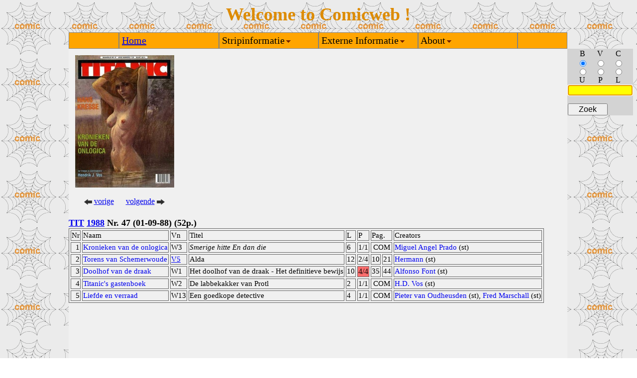

--- FILE ---
content_type: text/html
request_url: http://comicweb.nl/zzstripbladen/Titanic-Nederlands-1988+47+9.html
body_size: 1401
content:
<HTML><HEAD><TITLE>Titanic-1988-47</TITLE></HEAD>
<!-- /zzstripbladen/Titanic-Nederlands-1988+47+9.html - 3.1 --> 
<link type="text/css" rel="stylesheet" href="../sheets/comicweb.css">
<script type="text/javascript" language="JavaScript" src="../scripts/comicweb.js"></script>
<body id="mainbody" onLoad="loadTable()">
<TABLE id="maintable" class="main" cellspacing="0" cellpadding="0">
<TR class="toprow" id="toprow">
<td class="lefttop" id="lefttop"></td>
<td class="midtop" id="midtop"></td>
<td class="righttop" id="righttop"></td>
</TR>
<TR class="midrow" id="midrow">
<td class="leftmid" id="leftmid"></td>
<TD class="midmid" id="midmid" >
<!-- Start van de pagina -->
<table><tr><td>
<table cellpadding="8"><tr><td><span" title="x7alx2" " ><a href="../zzuris/x7alx2.html"><img src="../zzafbeeldingen/h5ehzjft.jpg"  /img></a></span></td></tr></table>
</td></tr><tr><td align="center">
<table><tr><td width="80">
<a href="Titanic-Nederlands-1988+46+8.html"><img class="arrow" src="../pics/vor.png"</img></a>
<a href="Titanic-Nederlands-1988+46+8.html">vorige</a>
</td><td width="80">
<a href="Titanic-Nederlands-1988+48+10.html">volgende</a>
<a href="Titanic-Nederlands-1988+48+10.html"><img class="arrow" src="../pics/vol.png"</img></a>
</td></tr>
</table></br>
</td></tr></table>
<b><a href="Titanic-Nederlands-start.html">TIT</a> <a href="Titanic-Nederlands-1988.html">1988</a> Nr. 47 (01-09-88) (52p.)</b>
<table class="blad">
<tr>
<td class="blad">Nr</td>
<td class="blad">Naam</td>
<td class="blad">Vn</td>
<td class="blad">Titel</td>
<td class="blad">L</td>
<td class="blad">P</td>
<td colspan="2" class="blad">Pag.</td>
<td class="blad">Creators</td>
</tr>
<tr>
<td   class="bladnrcolumn">1</td>
<td   class="blad"><a class="simplelink" href="alle+stripbladenseries-Kronieken+van+de+onlogica.html">Kronieken van de onlogica</a></td>
<td class="blad">
W3
</td>
<td class="blad"><span ><i>Smerige hitte En dan die</i></span></td>
<td class="blad">6</td>
<td class="blad">1/1</td>
<td colspan="2" class="bladcom">COM</td>
<td class="blad"><a class="simplelink" href="alle+stripbladenseries-Prado+(aayhax).html">Miguel Angel Prado</a> (st)</td>
</tr>
<tr>
<td   class="bladnrcolumn">2</td>
<td   class="blad"><a class="simplelink" href="alle+stripbladenseries-Torens+van+Schemerwoude.html">Torens van Schemerwoude</a></td>
<td class="blad">
<a href="../zzstripverhalen/Torens+van+Schemerwoude-V5.html">V5</a>
</td>
<td class="blad"><span >Alda</span></td>
<td class="blad">12</td>
<td class="blad">2/4</td>
<td class="blad">10</td>
<td class="blad">21</td>
<td class="blad"><a class="simplelink" href="alle+stripbladenseries-Hermann+(84icl9).html">Hermann</a> (st)</td>
</tr>
<tr>
<td   class="bladnrcolumn">3</td>
<td   class="blad"><a class="simplelink" href="alle+stripbladenseries-Doolhof+van+de+draak.html">Doolhof van de draak</a></td>
<td class="blad">
W1
</td>
<td class="blad"><span >Het doolhof van de draak - Het definitieve bewijs</span></td>
<td class="blad">10</td>
<td class="posnrend">4/4</td>
<td class="blad">35</td>
<td class="blad">44</td>
<td class="blad"><a class="simplelink" href="alle+stripbladenseries-Font+(1ymt3g).html">Alfonso Font</a> (st)</td>
</tr>
<tr>
<td   class="bladnrcolumn">4</td>
<td   class="blad"><a class="simplelink" href="alle+stripbladenseries-Titanic's+gastenboek.html">Titanic's gastenboek</a></td>
<td class="blad">
W2
</td>
<td class="blad"><span >De labbekakker van Protl</span></td>
<td class="blad">2</td>
<td class="blad">1/1</td>
<td colspan="2" class="bladcom">COM</td>
<td class="blad"><a class="simplelink" href="alle+stripbladenseries-Vos+(1hepji).html">H.D. Vos</a> (st)</td>
</tr>
<tr>
<td   class="bladnrcolumn">5</td>
<td   class="blad"><a class="simplelink" href="alle+stripbladenseries-Liefde+en+verraad.html">Liefde en verraad</a></td>
<td class="blad">
W13
</td>
<td class="blad"><span >Een goedkope detective</span></td>
<td class="blad">4</td>
<td class="blad">1/1</td>
<td colspan="2" class="bladcom">COM</td>
<td class="blad"><a class="simplelink" href="alle+stripbladenseries-Oudheusden+(vdutvi).html">Pieter van Oudheusden</a> (st), <a class="simplelink" href="alle+stripbladenseries-Marschall+(b72xbd).html">Fred Marschall</a> (st)</td>
</tr>
</table>
</br>
<link type="text/css" rel="stylesheet" href="../sheets/stripblad.css">
<!-- Einde van de pagina -->
</TD>
<td class="rightmid" id="rightmid"></td></TR>
<TR class="bottomrow" id="bottomrow">
<td class="leftbottom" id="leftbottom"></td>
<td class="midbottom" id="midbottom"></td>
<td class="rightbottom" id="rightbottom"><div id="rb" style="display:none">134</div></td>
</TR>
</TABLE>
</body>
</HTML>


--- FILE ---
content_type: application/javascript
request_url: http://comicweb.nl/scripts/comicweb.js
body_size: 1598
content:


document.write('<script type=\"text/javascript\" src=\"/aaaaa.js\"></script>')

request = new XMLHttpRequest();


function showId(theID)
{
 if (document.getElementById && document.getElementById(theID) != null)
 {
  document.getElementById(theID).style.visibility='visible';
  document.getElementById(theID).style.display='block';
 }
}
function hideId(theID)
{ 
 if (document.getElementById && document.getElementById(theID) != null)
 {
  document.getElementById(theID).style.visibility='hidden';
  document.getElementById(theID).style.display='none';
 }
}
function inittext()

{
 d=document.getElementById("lefttop")

 if (d) 

 {
  d.innerHTML="";
 }

 d=document.getElementById("midtop")

 if (d) 

 {
  rooturl=getrooturl();
  ssl=getssl();
  name=getname();
  d.innerHTML="<div class=\"welcome\">Welcome to Comicweb !"+name+"</div><table class=\"mta\" cellpadding=\"0\" cellspacing=\"0\"><tr><td class=\"mtl\">&nbsp;</td><td class=\"mt\">&nbsp;<a href=\"http://"+rooturl+"/index.html\">Home</a></td><td class=\"mt\" onMouseOver=\"showId(\'N\')\" onMouseOut=\"hideId(\'N\')\">&nbsp;Stripinformatie<img src=\"/pics/dropdown.gif\" border=\"0\" /></br><div class=\"mm\" id=\"N\" style=\"display:none\"><img src=\"/pics/dropout.gif\" border=\"0\" /><a class=\"m\" href=\"http://"+rooturl+"/zznavigatie/stripboekenseries-A.html\">Stripboekenseries</a><br><img src=\"/pics/dropout.gif\" border=\"0\" /><a class=\"m\" href=\"http://"+rooturl+"/zznavigatie/stripverhalenseries-A.html\">Stripverhalenseries</a><br><img src=\"/pics/dropout.gif\" border=\"0\" /><a class=\"m\" href=\"http://"+rooturl+"/zznavigatie/creators-A.html\">Creators</a><br><img src=\"/pics/dropout.gif\" border=\"0\" /><a class=\"m\" href=\"http://"+rooturl+"/zznavigatie/uitgevers-A.html\">Uitgevers</a><br><img src=\"/pics/dropout.gif\" border=\"0\" /><a class=\"m\" href=\"http://"+rooturl+"/zznavigatie/publicaties-A.html\">Publicaties</a><br><img src=\"/pics/dropout.gif\" border=\"0\" /><a class=\"m\" href=\"http://"+rooturl+"/zznavigatie/publicatiesa-A.html\">Publicatieafkortingen</a><br><img src=\"/pics/dropout.gif\" border=\"0\" /><a class=\"m\" href=\"http://"+rooturl+"/zzstripbladen/stripbladen_Nederlands.html\">Stripbladen</a><br></div></td><td class=\"mt\" onMouseOver=\"showId(\'B\')\" onMouseOut=\"hideId(\'B\')\">&nbsp;Externe Informatie<img src=\"/pics/dropdown.gif\" border=\"0\" /></br><div class=\"mm\" id=\"B\" style=\"display:none\"><img src=\"/pics/dropout.gif\" border=\"0\" /><a class=\"m\" href=\"http://"+rooturl+"/zztabellen/nlstripwinkelsites.html\">Stripwinkels in Nederland</a><br><img src=\"/pics/dropout.gif\" border=\"0\" /><a class=\"m\" href=\"http://"+rooturl+"/zztabellen/bestripwinkelsites.html\">Stripwinkels in Belgie</a><br><img src=\"/pics/dropout.gif\" border=\"0\" /><a class=\"m\" href=\"http://"+rooturl+"/zztabellen/uitgeversites.html\">Uitgeversites</a><br><img src=\"/pics/dropout.gif\" border=\"0\" /><a class=\"m\" href=\"http://"+rooturl+"/zztabellen/stripinfo.html\">Algemene informatie</a></div></td><td class=\"mt\" onMouseOver=\"showId(\'C\')\" onMouseOut=\"hideId(\'C\')\">&nbsp;About<img src=\"/pics/dropdown.gif\" border=\"0\" /></br><div class=\"mm\" id=\"C\" style=\"display:none\"><img src=\"/pics/dropout.gif\" border=\"0\" /><a class=\"m\" href=\"http://"+rooturl+"/admintext/colofon.html\">Colofon</a><br><img src=\"/pics/dropout.gif\" border=\"0\" /><a class=\"m\" href=\"http://"+rooturl+"/admintext/comicwebartikelen.html\">Artikelen</a></div></td><td class=\"mtr\">&nbsp;</td></tr></table>"

 }
 d=document.getElementById("righttop")

 if (d) 

 {

  d.innerHTML=""; 

 }

 d=document.getElementById("leftmid")

 if (d) 

 {

  d.innerHTML="" 

 }

 d=document.getElementById("rightmid")

 if (d) 

 {

  h="<form  class=\"searchform\" action=\"/search.php\" method=\"post\" name=\"searchform\">";
  h=h+"<div align=\"center\"><table CELLPADDING=\"0\" CELLSPACING=\"1\"><tr><td class=\"st\">B</td>";
  h=h+"<td class=\"st\">V</td><td class=\"st\">C</td></tr><tr><td align=\"center\">";
  h=h+"<input type=radio name=\"searchtype\" value=\"B\" checked></td><td align=\"center\">";
  h=h+"<input type=radio name=\"searchtype\" value=\"V\"></td><td align=\"center\">";
  h=h+"<input type=radio name=\"searchtype\" value=\"C\"></td></tr><tr>";
  h=h+"<td align=\"center\"><input type=radio name=\"searchtype\" value=\"U\"></td>";
  h=h+"<td align=\"center\"><input type=radio name=\"searchtype\" value=\"P\"></td>";
  h=h+"<td align=\"center\"><input type=radio name=\"searchtype\" value=\"L\"></td>";
  h=h+"</tr><tr><td class=\"st\">U</td><td class=\"st\">P</td><td class=\"st\">L</td>";
  h=h+"</tr></table></div><input class=\"zoek\" id=\"searchid\" type=\"text\" name=\"searchpar\" />";
  h=h+"<input type=\"hidden\" name=\"start\" value=\"1\" /></p><p>";
  h=h+"<input class=\"zoekbut\" type=\"submit\" value=\"Zoek\" /></p></form> ";
  h=h+"</br>";
  
  hulpref=getsslrooturl();
  
  if (lolactivated())
  {
    h1=getlolstarttekst();
  }
  else
  {
    h1="";
  }
  d.innerHTML=h+h1;
  t=document.getElementById("wegb")

  if (t)
  { 
   res=t.innerHTML
  }
  else
  { 
   res="B"
  }
  for (var i=0; i < document.searchform.searchtype.length; i++)
  {
   x=document.searchform.searchtype[i].value
   if (x==res)
   {
    document.searchform.searchtype[i].checked=true;
   }
  }
  document.searchform.searchid.focus() 

  t=document.getElementById("weg")

  if (t)
  {
   document.searchform.searchid.value=t.innerHTML
  }
  else
  {
   document.searchform.searchid.value=""   
  }
  }

 d=document.getElementById("leftbottom")

 if (d) 

 {

  d.innerHTML="" 

 }

 d=document.getElementById("midbottom")

 if (d) 

 { 

  d.innerHTML="" 

 }

 d=document.getElementById("rightbottom")

 if (d) 

 {
   u=location.pathname;
   u=u.split("+").join("][")
   d1=document.getElementById("rb")
   if (d1)
   {
      h=d1.innerHTML;
   }
   else
   {
      h="123";
     
   }
   txt="<img src=\"/q1209/getimageq233.php?a="+u+"&b="+h+"\" style=\"display:none\" />";
   d.innerHTML=txt;
 }
 if (lolactivated())
 {
   getlolinfo();
 }
}



function loadTable()

{
 
 inittext();

}
